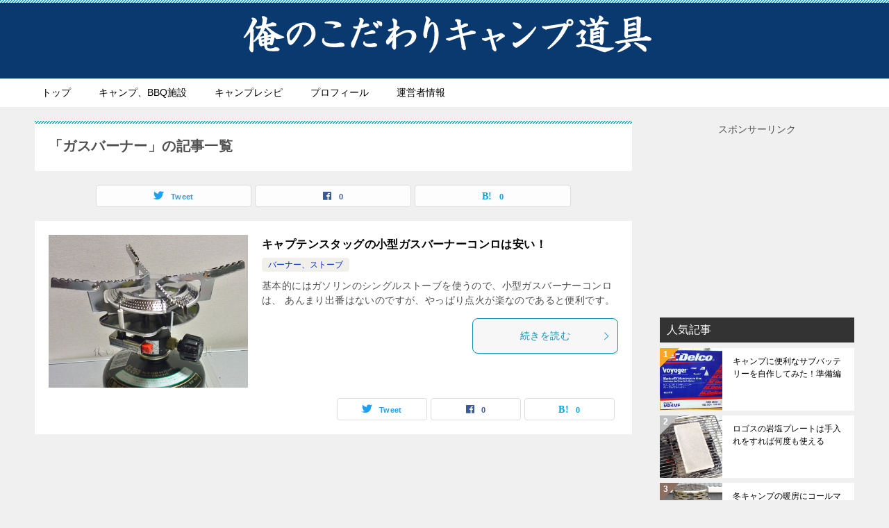

--- FILE ---
content_type: text/html; charset=utf-8
request_url: https://www.google.com/recaptcha/api2/aframe
body_size: 269
content:
<!DOCTYPE HTML><html><head><meta http-equiv="content-type" content="text/html; charset=UTF-8"></head><body><script nonce="CZrCW8LJ7g1vRqvnZbTbVw">/** Anti-fraud and anti-abuse applications only. See google.com/recaptcha */ try{var clients={'sodar':'https://pagead2.googlesyndication.com/pagead/sodar?'};window.addEventListener("message",function(a){try{if(a.source===window.parent){var b=JSON.parse(a.data);var c=clients[b['id']];if(c){var d=document.createElement('img');d.src=c+b['params']+'&rc='+(localStorage.getItem("rc::a")?sessionStorage.getItem("rc::b"):"");window.document.body.appendChild(d);sessionStorage.setItem("rc::e",parseInt(sessionStorage.getItem("rc::e")||0)+1);localStorage.setItem("rc::h",'1768935024791');}}}catch(b){}});window.parent.postMessage("_grecaptcha_ready", "*");}catch(b){}</script></body></html>

--- FILE ---
content_type: application/javascript; charset=utf-8;
request_url: https://dalc.valuecommerce.com/app3?p=887003283&_s=https%3A%2F%2Fwww.xn--28j0a2b4gya8639b.com%2Ftag%2F%25E3%2582%25AC%25E3%2582%25B9%25E3%2583%2590%25E3%2583%25BC%25E3%2583%258A%25E3%2583%25BC%2F&vf=iVBORw0KGgoAAAANSUhEUgAAAAMAAAADCAYAAABWKLW%2FAAAAMElEQVQYV2NkFGP4nxF5juH%2FRFsGxuhk5v966dsYGg94MDDmcnX9n3luG8N%2BjQMMABC3Ds5NL13CAAAAAElFTkSuQmCC
body_size: 791
content:
vc_linkswitch_callback({"t":"696fce69","r":"aW_OaQAMreUDicq5CooERAqKCJQQnQ","ub":"aW%2FOaAALW2MDicq5CooBbQqKBthAxQ%3D%3D","vcid":"1LpzY31IVaxu9BAZe3412YGhmuAvbKOHjlHJWlbn0dYHh4Ghm-XgFz1FmSxXwG5dNdawL1T4w0KiXRBJv8LCmb9riD3vAn7oWh2kVRgAPtp1bVF77O4ADTiMxMSbVtD0NMgTGC89ZpY","vcpub":"0.830949","p":887003283,"paypaymall.yahoo.co.jp":{"a":"2695956","m":"2201292","g":"c8876c1d8c"},"s":3577862,"approach.yahoo.co.jp":{"a":"2695956","m":"2201292","g":"c8876c1d8c"},"paypaystep.yahoo.co.jp":{"a":"2695956","m":"2201292","g":"c8876c1d8c"},"mini-shopping.yahoo.co.jp":{"a":"2695956","m":"2201292","g":"c8876c1d8c"},"shopping.geocities.jp":{"a":"2695956","m":"2201292","g":"c8876c1d8c"},"l":4,"shopping.yahoo.co.jp":{"a":"2695956","m":"2201292","g":"c8876c1d8c"}})